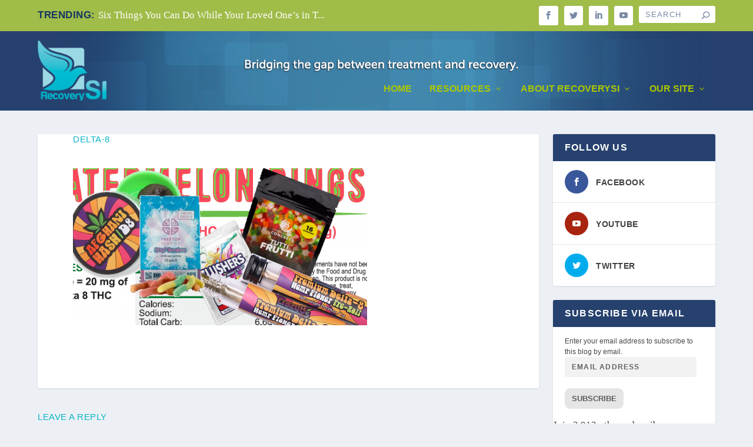

--- FILE ---
content_type: text/html; charset=UTF-8
request_url: https://treatmentandrecoverysystems.com/revisiting-d8/delta-8/
body_size: 52689
content:
<!DOCTYPE html>
<!--[if IE 6]>
<html id="ie6" dir="ltr" lang="en-US" prefix="og: https://ogp.me/ns#">
<![endif]-->
<!--[if IE 7]>
<html id="ie7" dir="ltr" lang="en-US" prefix="og: https://ogp.me/ns#">
<![endif]-->
<!--[if IE 8]>
<html id="ie8" dir="ltr" lang="en-US" prefix="og: https://ogp.me/ns#">
<![endif]-->
<!--[if !(IE 6) | !(IE 7) | !(IE 8)  ]><!-->
<html dir="ltr" lang="en-US" prefix="og: https://ogp.me/ns#">
<!--<![endif]-->
<head>
	<meta charset="UTF-8" />
			
	<meta http-equiv="X-UA-Compatible" content="IE=edge">
	<link rel="pingback" href="https://treatmentandrecoverysystems.com/xmlrpc.php" />

		<!--[if lt IE 9]>
	<script src="https://treatmentandrecoverysystems.com/wp-content/themes/Extra/scripts/ext/html5.js" type="text/javascript"></script>
	<![endif]-->

	<script type="text/javascript">
		document.documentElement.className = 'js';
	</script>

	<title>delta-8 | Recovery SI</title>
<link rel="preconnect" href="https://fonts.gstatic.com" crossorigin />
		<!-- All in One SEO 4.9.3 - aioseo.com -->
	<meta name="robots" content="max-image-preview:large" />
	<meta name="author" content="Cecile"/>
	<link rel="canonical" href="https://treatmentandrecoverysystems.com/revisiting-d8/delta-8/" />
	<meta name="generator" content="All in One SEO (AIOSEO) 4.9.3" />
		<meta property="og:locale" content="en_US" />
		<meta property="og:site_name" content="Recovery SI | Bridging the Gap Between Treatment and Recovery" />
		<meta property="og:type" content="article" />
		<meta property="og:title" content="delta-8 | Recovery SI" />
		<meta property="og:url" content="https://treatmentandrecoverysystems.com/revisiting-d8/delta-8/" />
		<meta property="article:published_time" content="2021-06-21T04:37:39+00:00" />
		<meta property="article:modified_time" content="2023-11-30T17:52:41+00:00" />
		<meta name="twitter:card" content="summary_large_image" />
		<meta name="twitter:title" content="delta-8 | Recovery SI" />
		<script type="application/ld+json" class="aioseo-schema">
			{"@context":"https:\/\/schema.org","@graph":[{"@type":"BreadcrumbList","@id":"https:\/\/treatmentandrecoverysystems.com\/revisiting-d8\/delta-8\/#breadcrumblist","itemListElement":[{"@type":"ListItem","@id":"https:\/\/treatmentandrecoverysystems.com#listItem","position":1,"name":"Home","item":"https:\/\/treatmentandrecoverysystems.com","nextItem":{"@type":"ListItem","@id":"https:\/\/treatmentandrecoverysystems.com\/revisiting-d8\/delta-8\/#listItem","name":"delta-8"}},{"@type":"ListItem","@id":"https:\/\/treatmentandrecoverysystems.com\/revisiting-d8\/delta-8\/#listItem","position":2,"name":"delta-8","previousItem":{"@type":"ListItem","@id":"https:\/\/treatmentandrecoverysystems.com#listItem","name":"Home"}}]},{"@type":"ItemPage","@id":"https:\/\/treatmentandrecoverysystems.com\/revisiting-d8\/delta-8\/#itempage","url":"https:\/\/treatmentandrecoverysystems.com\/revisiting-d8\/delta-8\/","name":"delta-8 | Recovery SI","inLanguage":"en-US","isPartOf":{"@id":"https:\/\/treatmentandrecoverysystems.com\/#website"},"breadcrumb":{"@id":"https:\/\/treatmentandrecoverysystems.com\/revisiting-d8\/delta-8\/#breadcrumblist"},"author":{"@id":"https:\/\/treatmentandrecoverysystems.com\/author\/clabore\/#author"},"creator":{"@id":"https:\/\/treatmentandrecoverysystems.com\/author\/clabore\/#author"},"datePublished":"2021-06-20T22:37:39-06:00","dateModified":"2023-11-30T10:52:41-07:00"},{"@type":"Organization","@id":"https:\/\/treatmentandrecoverysystems.com\/#organization","name":"Recovery SI","description":"Bridging the Gap Between Treatment and Recovery","url":"https:\/\/treatmentandrecoverysystems.com\/"},{"@type":"Person","@id":"https:\/\/treatmentandrecoverysystems.com\/author\/clabore\/#author","url":"https:\/\/treatmentandrecoverysystems.com\/author\/clabore\/","name":"Cecile","image":{"@type":"ImageObject","@id":"https:\/\/treatmentandrecoverysystems.com\/revisiting-d8\/delta-8\/#authorImage","url":"https:\/\/secure.gravatar.com\/avatar\/27c9d131baa7951d8dfdf5becf8850cc691697ea1850063b56e4ec615bdbb58a?s=96&d=mm&r=g","width":96,"height":96,"caption":"Cecile"}},{"@type":"WebSite","@id":"https:\/\/treatmentandrecoverysystems.com\/#website","url":"https:\/\/treatmentandrecoverysystems.com\/","name":"Recovery SI","description":"Bridging the Gap Between Treatment and Recovery","inLanguage":"en-US","publisher":{"@id":"https:\/\/treatmentandrecoverysystems.com\/#organization"}}]}
		</script>
		<!-- All in One SEO -->

<script type="text/javascript">
			let jqueryParams=[],jQuery=function(r){return jqueryParams=[...jqueryParams,r],jQuery},$=function(r){return jqueryParams=[...jqueryParams,r],$};window.jQuery=jQuery,window.$=jQuery;let customHeadScripts=!1;jQuery.fn=jQuery.prototype={},$.fn=jQuery.prototype={},jQuery.noConflict=function(r){if(window.jQuery)return jQuery=window.jQuery,$=window.jQuery,customHeadScripts=!0,jQuery.noConflict},jQuery.ready=function(r){jqueryParams=[...jqueryParams,r]},$.ready=function(r){jqueryParams=[...jqueryParams,r]},jQuery.load=function(r){jqueryParams=[...jqueryParams,r]},$.load=function(r){jqueryParams=[...jqueryParams,r]},jQuery.fn.ready=function(r){jqueryParams=[...jqueryParams,r]},$.fn.ready=function(r){jqueryParams=[...jqueryParams,r]};</script><link rel='dns-prefetch' href='//stats.wp.com' />
<link rel='dns-prefetch' href='//widgets.wp.com' />
<link rel="alternate" type="application/rss+xml" title="Recovery SI &raquo; Feed" href="https://treatmentandrecoverysystems.com/feed/" />
<link rel="alternate" type="application/rss+xml" title="Recovery SI &raquo; Comments Feed" href="https://treatmentandrecoverysystems.com/comments/feed/" />
<link rel="alternate" type="application/rss+xml" title="Recovery SI &raquo; delta-8 Comments Feed" href="https://treatmentandrecoverysystems.com/revisiting-d8/delta-8/feed/" />
<link rel="alternate" title="oEmbed (JSON)" type="application/json+oembed" href="https://treatmentandrecoverysystems.com/wp-json/oembed/1.0/embed?url=https%3A%2F%2Ftreatmentandrecoverysystems.com%2Frevisiting-d8%2Fdelta-8%2F" />
<link rel="alternate" title="oEmbed (XML)" type="text/xml+oembed" href="https://treatmentandrecoverysystems.com/wp-json/oembed/1.0/embed?url=https%3A%2F%2Ftreatmentandrecoverysystems.com%2Frevisiting-d8%2Fdelta-8%2F&#038;format=xml" />
<meta content="Treatment Recovery 2020 v.1.0" name="generator"/><style id='wp-block-library-inline-css' type='text/css'>
:root{--wp-block-synced-color:#7a00df;--wp-block-synced-color--rgb:122,0,223;--wp-bound-block-color:var(--wp-block-synced-color);--wp-editor-canvas-background:#ddd;--wp-admin-theme-color:#007cba;--wp-admin-theme-color--rgb:0,124,186;--wp-admin-theme-color-darker-10:#006ba1;--wp-admin-theme-color-darker-10--rgb:0,107,160.5;--wp-admin-theme-color-darker-20:#005a87;--wp-admin-theme-color-darker-20--rgb:0,90,135;--wp-admin-border-width-focus:2px}@media (min-resolution:192dpi){:root{--wp-admin-border-width-focus:1.5px}}.wp-element-button{cursor:pointer}:root .has-very-light-gray-background-color{background-color:#eee}:root .has-very-dark-gray-background-color{background-color:#313131}:root .has-very-light-gray-color{color:#eee}:root .has-very-dark-gray-color{color:#313131}:root .has-vivid-green-cyan-to-vivid-cyan-blue-gradient-background{background:linear-gradient(135deg,#00d084,#0693e3)}:root .has-purple-crush-gradient-background{background:linear-gradient(135deg,#34e2e4,#4721fb 50%,#ab1dfe)}:root .has-hazy-dawn-gradient-background{background:linear-gradient(135deg,#faaca8,#dad0ec)}:root .has-subdued-olive-gradient-background{background:linear-gradient(135deg,#fafae1,#67a671)}:root .has-atomic-cream-gradient-background{background:linear-gradient(135deg,#fdd79a,#004a59)}:root .has-nightshade-gradient-background{background:linear-gradient(135deg,#330968,#31cdcf)}:root .has-midnight-gradient-background{background:linear-gradient(135deg,#020381,#2874fc)}:root{--wp--preset--font-size--normal:16px;--wp--preset--font-size--huge:42px}.has-regular-font-size{font-size:1em}.has-larger-font-size{font-size:2.625em}.has-normal-font-size{font-size:var(--wp--preset--font-size--normal)}.has-huge-font-size{font-size:var(--wp--preset--font-size--huge)}.has-text-align-center{text-align:center}.has-text-align-left{text-align:left}.has-text-align-right{text-align:right}.has-fit-text{white-space:nowrap!important}#end-resizable-editor-section{display:none}.aligncenter{clear:both}.items-justified-left{justify-content:flex-start}.items-justified-center{justify-content:center}.items-justified-right{justify-content:flex-end}.items-justified-space-between{justify-content:space-between}.screen-reader-text{border:0;clip-path:inset(50%);height:1px;margin:-1px;overflow:hidden;padding:0;position:absolute;width:1px;word-wrap:normal!important}.screen-reader-text:focus{background-color:#ddd;clip-path:none;color:#444;display:block;font-size:1em;height:auto;left:5px;line-height:normal;padding:15px 23px 14px;text-decoration:none;top:5px;width:auto;z-index:100000}html :where(.has-border-color){border-style:solid}html :where([style*=border-top-color]){border-top-style:solid}html :where([style*=border-right-color]){border-right-style:solid}html :where([style*=border-bottom-color]){border-bottom-style:solid}html :where([style*=border-left-color]){border-left-style:solid}html :where([style*=border-width]){border-style:solid}html :where([style*=border-top-width]){border-top-style:solid}html :where([style*=border-right-width]){border-right-style:solid}html :where([style*=border-bottom-width]){border-bottom-style:solid}html :where([style*=border-left-width]){border-left-style:solid}html :where(img[class*=wp-image-]){height:auto;max-width:100%}:where(figure){margin:0 0 1em}html :where(.is-position-sticky){--wp-admin--admin-bar--position-offset:var(--wp-admin--admin-bar--height,0px)}@media screen and (max-width:600px){html :where(.is-position-sticky){--wp-admin--admin-bar--position-offset:0px}}

/*# sourceURL=wp-block-library-inline-css */
</style><style id='global-styles-inline-css' type='text/css'>
:root{--wp--preset--aspect-ratio--square: 1;--wp--preset--aspect-ratio--4-3: 4/3;--wp--preset--aspect-ratio--3-4: 3/4;--wp--preset--aspect-ratio--3-2: 3/2;--wp--preset--aspect-ratio--2-3: 2/3;--wp--preset--aspect-ratio--16-9: 16/9;--wp--preset--aspect-ratio--9-16: 9/16;--wp--preset--color--black: #000000;--wp--preset--color--cyan-bluish-gray: #abb8c3;--wp--preset--color--white: #ffffff;--wp--preset--color--pale-pink: #f78da7;--wp--preset--color--vivid-red: #cf2e2e;--wp--preset--color--luminous-vivid-orange: #ff6900;--wp--preset--color--luminous-vivid-amber: #fcb900;--wp--preset--color--light-green-cyan: #7bdcb5;--wp--preset--color--vivid-green-cyan: #00d084;--wp--preset--color--pale-cyan-blue: #8ed1fc;--wp--preset--color--vivid-cyan-blue: #0693e3;--wp--preset--color--vivid-purple: #9b51e0;--wp--preset--gradient--vivid-cyan-blue-to-vivid-purple: linear-gradient(135deg,rgb(6,147,227) 0%,rgb(155,81,224) 100%);--wp--preset--gradient--light-green-cyan-to-vivid-green-cyan: linear-gradient(135deg,rgb(122,220,180) 0%,rgb(0,208,130) 100%);--wp--preset--gradient--luminous-vivid-amber-to-luminous-vivid-orange: linear-gradient(135deg,rgb(252,185,0) 0%,rgb(255,105,0) 100%);--wp--preset--gradient--luminous-vivid-orange-to-vivid-red: linear-gradient(135deg,rgb(255,105,0) 0%,rgb(207,46,46) 100%);--wp--preset--gradient--very-light-gray-to-cyan-bluish-gray: linear-gradient(135deg,rgb(238,238,238) 0%,rgb(169,184,195) 100%);--wp--preset--gradient--cool-to-warm-spectrum: linear-gradient(135deg,rgb(74,234,220) 0%,rgb(151,120,209) 20%,rgb(207,42,186) 40%,rgb(238,44,130) 60%,rgb(251,105,98) 80%,rgb(254,248,76) 100%);--wp--preset--gradient--blush-light-purple: linear-gradient(135deg,rgb(255,206,236) 0%,rgb(152,150,240) 100%);--wp--preset--gradient--blush-bordeaux: linear-gradient(135deg,rgb(254,205,165) 0%,rgb(254,45,45) 50%,rgb(107,0,62) 100%);--wp--preset--gradient--luminous-dusk: linear-gradient(135deg,rgb(255,203,112) 0%,rgb(199,81,192) 50%,rgb(65,88,208) 100%);--wp--preset--gradient--pale-ocean: linear-gradient(135deg,rgb(255,245,203) 0%,rgb(182,227,212) 50%,rgb(51,167,181) 100%);--wp--preset--gradient--electric-grass: linear-gradient(135deg,rgb(202,248,128) 0%,rgb(113,206,126) 100%);--wp--preset--gradient--midnight: linear-gradient(135deg,rgb(2,3,129) 0%,rgb(40,116,252) 100%);--wp--preset--font-size--small: 13px;--wp--preset--font-size--medium: 20px;--wp--preset--font-size--large: 36px;--wp--preset--font-size--x-large: 42px;--wp--preset--spacing--20: 0.44rem;--wp--preset--spacing--30: 0.67rem;--wp--preset--spacing--40: 1rem;--wp--preset--spacing--50: 1.5rem;--wp--preset--spacing--60: 2.25rem;--wp--preset--spacing--70: 3.38rem;--wp--preset--spacing--80: 5.06rem;--wp--preset--shadow--natural: 6px 6px 9px rgba(0, 0, 0, 0.2);--wp--preset--shadow--deep: 12px 12px 50px rgba(0, 0, 0, 0.4);--wp--preset--shadow--sharp: 6px 6px 0px rgba(0, 0, 0, 0.2);--wp--preset--shadow--outlined: 6px 6px 0px -3px rgb(255, 255, 255), 6px 6px rgb(0, 0, 0);--wp--preset--shadow--crisp: 6px 6px 0px rgb(0, 0, 0);}:root { --wp--style--global--content-size: 856px;--wp--style--global--wide-size: 1280px; }:where(body) { margin: 0; }.wp-site-blocks > .alignleft { float: left; margin-right: 2em; }.wp-site-blocks > .alignright { float: right; margin-left: 2em; }.wp-site-blocks > .aligncenter { justify-content: center; margin-left: auto; margin-right: auto; }:where(.is-layout-flex){gap: 0.5em;}:where(.is-layout-grid){gap: 0.5em;}.is-layout-flow > .alignleft{float: left;margin-inline-start: 0;margin-inline-end: 2em;}.is-layout-flow > .alignright{float: right;margin-inline-start: 2em;margin-inline-end: 0;}.is-layout-flow > .aligncenter{margin-left: auto !important;margin-right: auto !important;}.is-layout-constrained > .alignleft{float: left;margin-inline-start: 0;margin-inline-end: 2em;}.is-layout-constrained > .alignright{float: right;margin-inline-start: 2em;margin-inline-end: 0;}.is-layout-constrained > .aligncenter{margin-left: auto !important;margin-right: auto !important;}.is-layout-constrained > :where(:not(.alignleft):not(.alignright):not(.alignfull)){max-width: var(--wp--style--global--content-size);margin-left: auto !important;margin-right: auto !important;}.is-layout-constrained > .alignwide{max-width: var(--wp--style--global--wide-size);}body .is-layout-flex{display: flex;}.is-layout-flex{flex-wrap: wrap;align-items: center;}.is-layout-flex > :is(*, div){margin: 0;}body .is-layout-grid{display: grid;}.is-layout-grid > :is(*, div){margin: 0;}body{padding-top: 0px;padding-right: 0px;padding-bottom: 0px;padding-left: 0px;}:root :where(.wp-element-button, .wp-block-button__link){background-color: #32373c;border-width: 0;color: #fff;font-family: inherit;font-size: inherit;font-style: inherit;font-weight: inherit;letter-spacing: inherit;line-height: inherit;padding-top: calc(0.667em + 2px);padding-right: calc(1.333em + 2px);padding-bottom: calc(0.667em + 2px);padding-left: calc(1.333em + 2px);text-decoration: none;text-transform: inherit;}.has-black-color{color: var(--wp--preset--color--black) !important;}.has-cyan-bluish-gray-color{color: var(--wp--preset--color--cyan-bluish-gray) !important;}.has-white-color{color: var(--wp--preset--color--white) !important;}.has-pale-pink-color{color: var(--wp--preset--color--pale-pink) !important;}.has-vivid-red-color{color: var(--wp--preset--color--vivid-red) !important;}.has-luminous-vivid-orange-color{color: var(--wp--preset--color--luminous-vivid-orange) !important;}.has-luminous-vivid-amber-color{color: var(--wp--preset--color--luminous-vivid-amber) !important;}.has-light-green-cyan-color{color: var(--wp--preset--color--light-green-cyan) !important;}.has-vivid-green-cyan-color{color: var(--wp--preset--color--vivid-green-cyan) !important;}.has-pale-cyan-blue-color{color: var(--wp--preset--color--pale-cyan-blue) !important;}.has-vivid-cyan-blue-color{color: var(--wp--preset--color--vivid-cyan-blue) !important;}.has-vivid-purple-color{color: var(--wp--preset--color--vivid-purple) !important;}.has-black-background-color{background-color: var(--wp--preset--color--black) !important;}.has-cyan-bluish-gray-background-color{background-color: var(--wp--preset--color--cyan-bluish-gray) !important;}.has-white-background-color{background-color: var(--wp--preset--color--white) !important;}.has-pale-pink-background-color{background-color: var(--wp--preset--color--pale-pink) !important;}.has-vivid-red-background-color{background-color: var(--wp--preset--color--vivid-red) !important;}.has-luminous-vivid-orange-background-color{background-color: var(--wp--preset--color--luminous-vivid-orange) !important;}.has-luminous-vivid-amber-background-color{background-color: var(--wp--preset--color--luminous-vivid-amber) !important;}.has-light-green-cyan-background-color{background-color: var(--wp--preset--color--light-green-cyan) !important;}.has-vivid-green-cyan-background-color{background-color: var(--wp--preset--color--vivid-green-cyan) !important;}.has-pale-cyan-blue-background-color{background-color: var(--wp--preset--color--pale-cyan-blue) !important;}.has-vivid-cyan-blue-background-color{background-color: var(--wp--preset--color--vivid-cyan-blue) !important;}.has-vivid-purple-background-color{background-color: var(--wp--preset--color--vivid-purple) !important;}.has-black-border-color{border-color: var(--wp--preset--color--black) !important;}.has-cyan-bluish-gray-border-color{border-color: var(--wp--preset--color--cyan-bluish-gray) !important;}.has-white-border-color{border-color: var(--wp--preset--color--white) !important;}.has-pale-pink-border-color{border-color: var(--wp--preset--color--pale-pink) !important;}.has-vivid-red-border-color{border-color: var(--wp--preset--color--vivid-red) !important;}.has-luminous-vivid-orange-border-color{border-color: var(--wp--preset--color--luminous-vivid-orange) !important;}.has-luminous-vivid-amber-border-color{border-color: var(--wp--preset--color--luminous-vivid-amber) !important;}.has-light-green-cyan-border-color{border-color: var(--wp--preset--color--light-green-cyan) !important;}.has-vivid-green-cyan-border-color{border-color: var(--wp--preset--color--vivid-green-cyan) !important;}.has-pale-cyan-blue-border-color{border-color: var(--wp--preset--color--pale-cyan-blue) !important;}.has-vivid-cyan-blue-border-color{border-color: var(--wp--preset--color--vivid-cyan-blue) !important;}.has-vivid-purple-border-color{border-color: var(--wp--preset--color--vivid-purple) !important;}.has-vivid-cyan-blue-to-vivid-purple-gradient-background{background: var(--wp--preset--gradient--vivid-cyan-blue-to-vivid-purple) !important;}.has-light-green-cyan-to-vivid-green-cyan-gradient-background{background: var(--wp--preset--gradient--light-green-cyan-to-vivid-green-cyan) !important;}.has-luminous-vivid-amber-to-luminous-vivid-orange-gradient-background{background: var(--wp--preset--gradient--luminous-vivid-amber-to-luminous-vivid-orange) !important;}.has-luminous-vivid-orange-to-vivid-red-gradient-background{background: var(--wp--preset--gradient--luminous-vivid-orange-to-vivid-red) !important;}.has-very-light-gray-to-cyan-bluish-gray-gradient-background{background: var(--wp--preset--gradient--very-light-gray-to-cyan-bluish-gray) !important;}.has-cool-to-warm-spectrum-gradient-background{background: var(--wp--preset--gradient--cool-to-warm-spectrum) !important;}.has-blush-light-purple-gradient-background{background: var(--wp--preset--gradient--blush-light-purple) !important;}.has-blush-bordeaux-gradient-background{background: var(--wp--preset--gradient--blush-bordeaux) !important;}.has-luminous-dusk-gradient-background{background: var(--wp--preset--gradient--luminous-dusk) !important;}.has-pale-ocean-gradient-background{background: var(--wp--preset--gradient--pale-ocean) !important;}.has-electric-grass-gradient-background{background: var(--wp--preset--gradient--electric-grass) !important;}.has-midnight-gradient-background{background: var(--wp--preset--gradient--midnight) !important;}.has-small-font-size{font-size: var(--wp--preset--font-size--small) !important;}.has-medium-font-size{font-size: var(--wp--preset--font-size--medium) !important;}.has-large-font-size{font-size: var(--wp--preset--font-size--large) !important;}.has-x-large-font-size{font-size: var(--wp--preset--font-size--x-large) !important;}
/*# sourceURL=global-styles-inline-css */
</style>

<link rel='stylesheet' id='categories-images-styles-css' href='https://treatmentandrecoverysystems.com/wp-content/plugins/categories-images/assets/css/zci-styles.css?ver=3.3.1' type='text/css' media='all' />
<link rel='stylesheet' id='extra-style-parent-css' href='https://treatmentandrecoverysystems.com/wp-content/themes/Extra/style.min.css?ver=4.27.5' type='text/css' media='all' />
<link rel='stylesheet' id='extra-dynamic-css' href='https://treatmentandrecoverysystems.com/wp-content/et-cache/49117/et-extra-dynamic-49117.css?ver=1766306124' type='text/css' media='all' />
<link rel='stylesheet' id='jetpack-subscriptions-css' href='https://treatmentandrecoverysystems.com/wp-content/plugins/jetpack/_inc/build/subscriptions/subscriptions.min.css?ver=15.4' type='text/css' media='all' />
<link rel='stylesheet' id='extra-style-css' href='https://treatmentandrecoverysystems.com/wp-content/themes/treatment/style.css?ver=4.27.5' type='text/css' media='all' />
<link rel="https://api.w.org/" href="https://treatmentandrecoverysystems.com/wp-json/" /><link rel="alternate" title="JSON" type="application/json" href="https://treatmentandrecoverysystems.com/wp-json/wp/v2/media/49117" /><link rel="EditURI" type="application/rsd+xml" title="RSD" href="https://treatmentandrecoverysystems.com/xmlrpc.php?rsd" />
<meta name="generator" content="WordPress 6.9" />
<link rel='shortlink' href='https://wp.me/abpdx5-cMd' />
		<script type="text/javascript">
			var _statcounter = _statcounter || [];
			_statcounter.push({"tags": {"author": "clabore"}});
		</script>
			<style>img#wpstats{display:none}</style>
		<meta name="viewport" content="width=device-width, initial-scale=1.0, maximum-scale=1.0, user-scalable=1" /><script>var year = new Date(); year = year.getFullYear();
jQuery(function($){
	$('#footer-info').html('&copy; ' + year + ' Recovery Systems Institute LLC / info@recoverysi.com / (505) 695-1210');
});
</script><link rel="icon" href="https://treatmentandrecoverysystems.com/wp-content/uploads/2019/09/cropped-cropped-rsi_logo_rgbYT_pic1-1-150x150.jpg" sizes="32x32" />
<link rel="icon" href="https://treatmentandrecoverysystems.com/wp-content/uploads/2019/09/cropped-cropped-rsi_logo_rgbYT_pic1-1-300x300.jpg" sizes="192x192" />
<link rel="apple-touch-icon" href="https://treatmentandrecoverysystems.com/wp-content/uploads/2019/09/cropped-cropped-rsi_logo_rgbYT_pic1-1-300x300.jpg" />
<meta name="msapplication-TileImage" content="https://treatmentandrecoverysystems.com/wp-content/uploads/2019/09/cropped-cropped-rsi_logo_rgbYT_pic1-1-300x300.jpg" />
<link rel="stylesheet" id="et-extra-customizer-global-cached-inline-styles" href="https://treatmentandrecoverysystems.com/wp-content/et-cache/global/et-extra-customizer-global.min.css?ver=1766274196" /><style id="et-critical-inline-css"></style>
</head>
<body class="attachment wp-singular attachment-template-default single single-attachment postid-49117 attachmentid-49117 attachment-png wp-theme-Extra wp-child-theme-treatment et_extra et_non_fixed_nav et_pb_gutters3 et_primary_nav_dropdown_animation_fadeInTop et_secondary_nav_dropdown_animation_Default with_sidebar with_sidebar_right et_includes_sidebar et-db">
	<div id="page-container" class="page-container">
				<!-- Header -->
		<header class="header left-right">
						<!-- #top-header -->
			<div id="top-header" style="">
				<div class="container">

					<!-- Secondary Nav -->
											<div id="et-secondary-nav" class="et-trending">
						
							<!-- ET Trending -->
							<div id="et-trending">

								<!-- ET Trending Button -->
								<a id="et-trending-button" href="#" title="">
									<span></span>
									<span></span>
									<span></span>
								</a>

								<!-- ET Trending Label -->
								<h4 id="et-trending-label">
									TRENDING:								</h4>

								<!-- ET Trending Post Loop -->
								<div id='et-trending-container'>
																											<div id="et-trending-post-12735" class="et-trending-post et-trending-latest">
											<a href="https://treatmentandrecoverysystems.com/six-things-you-can-do-while-your-loved-ones-in-treatment/">Six Things You Can Do While Your Loved One&#8217;s in T...</a>
										</div>
																			<div id="et-trending-post-14056" class="et-trending-post">
											<a href="https://treatmentandrecoverysystems.com/easier-softer-way/">Easier, Softer Way</a>
										</div>
																			<div id="et-trending-post-12785" class="et-trending-post">
											<a href="https://treatmentandrecoverysystems.com/opioid-maintenance-life-sentence/">Opioid Maintenance: Life Sentence?</a>
										</div>
																									</div>
							</div>
							
												</div>
					
					<!-- #et-info -->
					<div id="et-info">

						
						<!-- .et-extra-social-icons -->
						<ul class="et-extra-social-icons" style="">
																																														<li class="et-extra-social-icon facebook">
									<a href="https://www.facebook.com/RecoverySI/" class="et-extra-icon et-extra-icon-background-hover et-extra-icon-facebook"></a>
								</li>
																																															<li class="et-extra-social-icon twitter">
									<a href="https://twitter.com/RecoveryInst" class="et-extra-icon et-extra-icon-background-hover et-extra-icon-twitter"></a>
								</li>
																																																																																																																																																																																																																																																																																																							<li class="et-extra-social-icon linkedin">
									<a href="http://linkedin.com/company/recovery-systems-institute" class="et-extra-icon et-extra-icon-background-hover et-extra-icon-linkedin"></a>
								</li>
																																																																																																																																																																											<li class="et-extra-social-icon youtube">
									<a href="https://www.youtube.com/user/RecoverySI" class="et-extra-icon et-extra-icon-background-hover et-extra-icon-youtube"></a>
								</li>
																																																																																																																																																																																</ul>
						
						<!-- .et-top-search -->
												<div class="et-top-search" style="">
							<form role="search" class="et-search-form" method="get" action="https://treatmentandrecoverysystems.com/">
			<input type="search" class="et-search-field" placeholder="Search" value="" name="s" title="Search for:" />
			<button class="et-search-submit"></button>
		</form>						</div>
						
						<!-- cart -->
											</div>
				</div><!-- /.container -->
			</div><!-- /#top-header -->

			
			<!-- Main Header -->
			<div id="main-header-wrapper">
				<div id="main-header" data-fixed-height="80">
					<div class="container">
					<!-- ET Ad -->
						
						
						<!-- Logo -->
						<a class="logo" href="https://treatmentandrecoverysystems.com/" data-fixed-height="51">
							<img src="http://treatmentandrecoverysystems.com/wp-content/uploads/2019/09/rsi-logo1-150x1301.png" width="150" height="130" alt="Recovery SI" id="logo" />
						</a>

						
						<!-- ET Navigation -->
						<div id="et-navigation">
							<ul id="et-menu" class="nav"><li id="menu-item-47593" class="menu-item menu-item-type-custom menu-item-object-custom menu-item-47593"><a href="/">Home</a></li>
<li id="menu-item-47481" class="menu-item menu-item-type-taxonomy menu-item-object-category menu-item-has-children mega-menu menu-item-has-children mega-menu-cols menu-item-47481"><a href="https://treatmentandrecoverysystems.com/category/resources/">Resources</a>
<ul class="sub-menu">
	<li id="menu-item-47485" class="menu-item menu-item-type-taxonomy menu-item-object-category menu-item-has-children menu-item-47485"><a href="https://treatmentandrecoverysystems.com/category/resources-for/">Resources For</a>
	<ul class="sub-menu">
		<li id="menu-item-15" class="menu-item menu-item-type-taxonomy menu-item-object-category menu-item-15"><a href="https://treatmentandrecoverysystems.com/category/resources-for/addiction-clinicians/">Addiction Clinicians</a></li>
		<li id="menu-item-16" class="menu-item menu-item-type-taxonomy menu-item-object-category menu-item-16"><a href="https://treatmentandrecoverysystems.com/category/resources-for/families/">Families</a></li>
		<li id="menu-item-17" class="menu-item menu-item-type-taxonomy menu-item-object-category menu-item-17"><a href="https://treatmentandrecoverysystems.com/category/resources-for/people-in-recovery/">People in Recovery</a></li>
		<li id="menu-item-18" class="menu-item menu-item-type-taxonomy menu-item-object-category menu-item-18"><a href="https://treatmentandrecoverysystems.com/category/resources-for/programs/">Programs</a></li>
	</ul>
</li>
	<li id="menu-item-47484" class="menu-item menu-item-type-taxonomy menu-item-object-category menu-item-has-children menu-item-47484"><a href="https://treatmentandrecoverysystems.com/category/about/">Resources About</a>
	<ul class="sub-menu">
		<li id="menu-item-10891" class="menu-item menu-item-type-taxonomy menu-item-object-category menu-item-10891"><a href="https://treatmentandrecoverysystems.com/category/about/addiction/">Addiction</a></li>
		<li id="menu-item-10892" class="menu-item menu-item-type-taxonomy menu-item-object-category menu-item-10892"><a href="https://treatmentandrecoverysystems.com/category/about/addictive-substances/">Addictive Substances</a></li>
		<li id="menu-item-10893" class="menu-item menu-item-type-taxonomy menu-item-object-category menu-item-10893"><a href="https://treatmentandrecoverysystems.com/category/about/prevention/">Prevention</a></li>
		<li id="menu-item-10894" class="menu-item menu-item-type-taxonomy menu-item-object-category menu-item-10894"><a href="https://treatmentandrecoverysystems.com/category/about/recovery/">Recovery</a></li>
		<li id="menu-item-10895" class="menu-item menu-item-type-taxonomy menu-item-object-category menu-item-10895"><a href="https://treatmentandrecoverysystems.com/category/about/treatment/">Treatment</a></li>
	</ul>
</li>
	<li id="menu-item-47483" class="menu-item menu-item-type-taxonomy menu-item-object-category menu-item-has-children menu-item-47483"><a href="https://treatmentandrecoverysystems.com/category/resources/thinking-about-addiction/">Thinking About Addiction</a>
	<ul class="sub-menu">
		<li id="menu-item-10" class="menu-item menu-item-type-taxonomy menu-item-object-category menu-item-10"><a href="https://treatmentandrecoverysystems.com/category/resources/thinking-about-addiction/in-the-news/">In the News</a></li>
		<li id="menu-item-11" class="menu-item menu-item-type-taxonomy menu-item-object-category menu-item-11"><a href="https://treatmentandrecoverysystems.com/category/resources/thinking-about-addiction/public-health/">Public Health</a></li>
		<li id="menu-item-12" class="menu-item menu-item-type-taxonomy menu-item-object-category menu-item-12"><a href="https://treatmentandrecoverysystems.com/category/resources/thinking-about-addiction/public-policy/">Public Policy</a></li>
	</ul>
</li>
	<li id="menu-item-47482" class="menu-item menu-item-type-taxonomy menu-item-object-category menu-item-has-children menu-item-47482"><a href="https://treatmentandrecoverysystems.com/category/resources/library/">Library</a>
	<ul class="sub-menu">
		<li id="menu-item-10887" class="menu-item menu-item-type-taxonomy menu-item-object-category menu-item-10887"><a href="https://treatmentandrecoverysystems.com/category/resources/library/bookshelf/">Bookshelf</a></li>
		<li id="menu-item-10888" class="menu-item menu-item-type-taxonomy menu-item-object-category menu-item-10888"><a href="https://treatmentandrecoverysystems.com/category/resources/library/pdf-articles/">PDF Articles</a></li>
		<li id="menu-item-10889" class="menu-item menu-item-type-taxonomy menu-item-object-category menu-item-10889"><a href="https://treatmentandrecoverysystems.com/category/resources/library/videos/">Videos</a></li>
	</ul>
</li>
</ul>
</li>
<li id="menu-item-45305" class="menu-item menu-item-type-post_type menu-item-object-page menu-item-has-children menu-item-45305"><a href="https://treatmentandrecoverysystems.com/about-us/">About RecoverySI</a>
<ul class="sub-menu">
	<li id="menu-item-45308" class="menu-item menu-item-type-post_type menu-item-object-page menu-item-45308"><a href="https://treatmentandrecoverysystems.com/about-us/recoverysi-services/">RecoverySI Services</a></li>
	<li id="menu-item-45307" class="menu-item menu-item-type-post_type menu-item-object-page menu-item-45307"><a href="https://treatmentandrecoverysystems.com/about-us/recoverysi-principal/">RecoverySI Principal</a></li>
	<li id="menu-item-45306" class="menu-item menu-item-type-post_type menu-item-object-page menu-item-45306"><a href="https://treatmentandrecoverysystems.com/about-us/contact-recoverysi/">Contact RecoverySI</a></li>
</ul>
</li>
<li id="menu-item-45309" class="menu-item menu-item-type-post_type menu-item-object-page menu-item-has-children menu-item-45309"><a href="https://treatmentandrecoverysystems.com/our-site/">Our Site</a>
<ul class="sub-menu">
	<li id="menu-item-45310" class="menu-item menu-item-type-post_type menu-item-object-page menu-item-privacy-policy menu-item-45310"><a rel="privacy-policy" href="https://treatmentandrecoverysystems.com/our-site/code-of-ethics-and-website-privacy/">Code of Ethics and Website Privacy</a></li>
	<li id="menu-item-45313" class="menu-item menu-item-type-post_type menu-item-object-page menu-item-45313"><a href="https://treatmentandrecoverysystems.com/our-site/site-engagement-policy/">Site Engagement Policy</a></li>
	<li id="menu-item-45312" class="menu-item menu-item-type-post_type menu-item-object-page menu-item-45312"><a href="https://treatmentandrecoverysystems.com/our-site/contributing-to-our-website/">Contributing Content to Our Website</a></li>
	<li id="menu-item-45314" class="menu-item menu-item-type-post_type menu-item-object-page menu-item-45314"><a href="https://treatmentandrecoverysystems.com/our-site/contributing-to-our-website/content-guidelines/">Content Guidelines</a></li>
</ul>
</li>
</ul>							<div id="et-mobile-navigation">
			<span class="show-menu">
				<div class="show-menu-button">
					<span></span>
					<span></span>
					<span></span>
				</div>
				<p>Select Page</p>
			</span>
			<nav>
			</nav>
		</div> <!-- /#et-mobile-navigation -->						</div><!-- /#et-navigation -->
					</div><!-- /.container -->
				</div><!-- /#main-header -->
			</div><!-- /#main-header-wrapper -->

		</header>

				<div id="main-content">
		<div class="container">
		<div id="content-area" class="with_sidebar with_sidebar_right clearfix">
			<div class="et_pb_extra_column_main">
								<article id="post-49117" class="module single-post-module post-49117 attachment type-attachment status-inherit hentry">
					<div class="post-wrap">
						<h1 class="entry-title">delta-8</h1>
						<div class="post-content entry-content">
							<p class="attachment"><a href='https://treatmentandrecoverysystems.com/wp-content/uploads/2021/06/delta-8.png'><img fetchpriority="high" decoding="async" width="500" height="267" src="https://treatmentandrecoverysystems.com/wp-content/uploads/2021/06/delta-8-500x267.png" class="attachment-medium size-medium" alt="array of brightly wrapped snack products promising D-8 on the labels" srcset="https://treatmentandrecoverysystems.com/wp-content/uploads/2021/06/delta-8-500x267.png 500w, https://treatmentandrecoverysystems.com/wp-content/uploads/2021/06/delta-8.png 750w" sizes="(max-width: 500px) 100vw, 500px" /></a></p>
													</div>
					</div><!-- /.post-wrap -->
				</article>
				
				<!-- You can start editing here. -->

<section id="comment-wrap">
			<div id="comments" class="nocomments">
			 <!-- If comments are open, but there are no comments. -->

					</div>
					<div id="respond" class="comment-respond">
		<h3 id="reply-title" class="comment-reply-title"><span>Leave a reply</span> <small><a rel="nofollow" id="cancel-comment-reply-link" href="/revisiting-d8/delta-8/#respond" style="display:none;">Cancel reply</a></small></h3><form action="https://treatmentandrecoverysystems.com/wp-comments-post.php" method="post" id="commentform" class="comment-form"><p class="comment-notes"><span id="email-notes">Your email address will not be published.</span> <span class="required-field-message">Required fields are marked <span class="required">*</span></span></p><p class="comment-form-comment"><label for="comment">COMMENT</label><textarea id="comment" name="comment" cols="45" rows="8" aria-required="true"></textarea></p><p class="comment-form-author"><label for="author">Name <span class="required">*</span></label> <input id="author" name="author" type="text" value="" size="30" maxlength="245" autocomplete="name" required="required" /></p>
<p class="comment-form-email"><label for="email">Email <span class="required">*</span></label> <input id="email" name="email" type="text" value="" size="30" maxlength="100" aria-describedby="email-notes" autocomplete="email" required="required" /></p>
<p class="comment-form-url"><label for="url">Website</label> <input id="url" name="url" type="text" value="" size="30" maxlength="200" autocomplete="url" /></p>
<p class="comment-form-cookies-consent"><input id="wp-comment-cookies-consent" name="wp-comment-cookies-consent" type="checkbox" value="yes" /> <label for="wp-comment-cookies-consent">Save my name, email, and website in this browser for the next time I comment.</label></p>
<p class="form-submit"><input name="submit" type="submit" id="submit" class="submit" value="Post Comment" /> <input type='hidden' name='comment_post_ID' value='49117' id='comment_post_ID' />
<input type='hidden' name='comment_parent' id='comment_parent' value='0' />
</p><p style="display: none;"><input type="hidden" id="akismet_comment_nonce" name="akismet_comment_nonce" value="1bf86da977" /></p><p style="display: none !important;" class="akismet-fields-container" data-prefix="ak_"><label>&#916;<textarea name="ak_hp_textarea" cols="45" rows="8" maxlength="100"></textarea></label><input type="hidden" id="ak_js_1" name="ak_js" value="214"/><script>document.getElementById( "ak_js_1" ).setAttribute( "value", ( new Date() ).getTime() );</script></p></form>	</div><!-- #respond -->
		</section>
			</div><!-- /.et_pb_extra_column.et_pb_extra_column_main -->

			<div class="et_pb_extra_column_sidebar">
	<div id="et_social_followers-3" class="et_pb_widget widget_et_social_followers"><h4 class="widgettitle">Follow Us</h4>
		<div class="widget_content">
			<ul class="widget_list">
								<li>
						<a class="et-extra-icon et-extra-icon-facebook et-extra-icon-background social-icon" href="https://www.facebook.com/RecoverySI/"></a>
						<a href="https://www.facebook.com/RecoverySI/" class="widget_list_social">
							<h3 class="title">Facebook</h3>
													</a>
					</li>
										<li>
						<a class="et-extra-icon et-extra-icon-youtube et-extra-icon-background social-icon" href="https://www.youtube.com/user/RecoverySI"></a>
						<a href="https://www.youtube.com/user/RecoverySI" class="widget_list_social">
							<h3 class="title">Youtube</h3>
													</a>
					</li>
										<li>
						<a class="et-extra-icon et-extra-icon-twitter et-extra-icon-background social-icon" href="https://twitter.com/RecoveryInst"></a>
						<a href="https://twitter.com/RecoveryInst" class="widget_list_social">
							<h3 class="title">Twitter</h3>
													</a>
					</li>
								</ul>
		</div>
		</div> <!-- end .et_pb_widget --><div id="blog_subscription-4" class="et_pb_widget widget_blog_subscription jetpack_subscription_widget"><h4 class="widgettitle">Subscribe via Email</h4>
			<div class="wp-block-jetpack-subscriptions__container">
			<form action="#" method="post" accept-charset="utf-8" id="subscribe-blog-blog_subscription-4"
				data-blog="168549919"
				data-post_access_level="everybody" >
									<div id="subscribe-text"><p>Enter your email address to subscribe to this blog  by email.</p>
</div>
										<p id="subscribe-email">
						<label id="jetpack-subscribe-label"
							class="screen-reader-text"
							for="subscribe-field-blog_subscription-4">
							Email Address						</label>
						<input type="email" name="email" autocomplete="email" required="required"
																					value=""
							id="subscribe-field-blog_subscription-4"
							placeholder="Email Address"
						/>
					</p>

					<p id="subscribe-submit"
											>
						<input type="hidden" name="action" value="subscribe"/>
						<input type="hidden" name="source" value="https://treatmentandrecoverysystems.com/revisiting-d8/delta-8/"/>
						<input type="hidden" name="sub-type" value="widget"/>
						<input type="hidden" name="redirect_fragment" value="subscribe-blog-blog_subscription-4"/>
						<input type="hidden" id="_wpnonce" name="_wpnonce" value="48f015311d" /><input type="hidden" name="_wp_http_referer" value="/revisiting-d8/delta-8/" />						<button type="submit"
															class="wp-block-button__link"
																					name="jetpack_subscriptions_widget"
						>
							Subscribe						</button>
					</p>
							</form>
							<div class="wp-block-jetpack-subscriptions__subscount">
					Join 3,913 other subscribers				</div>
						</div>
			
</div> <!-- end .et_pb_widget --><div id="categories-7" class="et_pb_widget widget_categories"><h4 class="widgettitle">EXPLORE</h4><form action="https://treatmentandrecoverysystems.com" method="get"><label class="screen-reader-text" for="cat">EXPLORE</label><select  name='cat' id='cat' class='postform'>
	<option value='-1'>Select Category</option>
	<option class="level-0" value="2">Resources</option>
	<option class="level-1" value="12">&nbsp;&nbsp;&nbsp;Library</option>
	<option class="level-2" value="21">&nbsp;&nbsp;&nbsp;&nbsp;&nbsp;&nbsp;Bookshelf</option>
	<option class="level-2" value="13">&nbsp;&nbsp;&nbsp;&nbsp;&nbsp;&nbsp;PDF Articles</option>
	<option class="level-2" value="20">&nbsp;&nbsp;&nbsp;&nbsp;&nbsp;&nbsp;Videos</option>
	<option class="level-1" value="4">&nbsp;&nbsp;&nbsp;Thinking About Addiction</option>
	<option class="level-2" value="11">&nbsp;&nbsp;&nbsp;&nbsp;&nbsp;&nbsp;In the News</option>
	<option class="level-2" value="17">&nbsp;&nbsp;&nbsp;&nbsp;&nbsp;&nbsp;Public Health</option>
	<option class="level-2" value="18">&nbsp;&nbsp;&nbsp;&nbsp;&nbsp;&nbsp;Public Policy</option>
	<option class="level-0" value="5">Resources About</option>
	<option class="level-1" value="7">&nbsp;&nbsp;&nbsp;Addiction</option>
	<option class="level-1" value="9">&nbsp;&nbsp;&nbsp;Addictive Substances</option>
	<option class="level-1" value="15">&nbsp;&nbsp;&nbsp;Prevention</option>
	<option class="level-1" value="19">&nbsp;&nbsp;&nbsp;Recovery</option>
	<option class="level-1" value="6">&nbsp;&nbsp;&nbsp;Treatment</option>
	<option class="level-0" value="3">Resources For</option>
	<option class="level-1" value="8">&nbsp;&nbsp;&nbsp;Addiction Clinicians</option>
	<option class="level-1" value="10">&nbsp;&nbsp;&nbsp;Families</option>
	<option class="level-1" value="14">&nbsp;&nbsp;&nbsp;People in Recovery</option>
	<option class="level-1" value="16">&nbsp;&nbsp;&nbsp;Programs</option>
</select>
</form><script type="text/javascript">
/* <![CDATA[ */

( ( dropdownId ) => {
	const dropdown = document.getElementById( dropdownId );
	function onSelectChange() {
		setTimeout( () => {
			if ( 'escape' === dropdown.dataset.lastkey ) {
				return;
			}
			if ( dropdown.value && parseInt( dropdown.value ) > 0 && dropdown instanceof HTMLSelectElement ) {
				dropdown.parentElement.submit();
			}
		}, 250 );
	}
	function onKeyUp( event ) {
		if ( 'Escape' === event.key ) {
			dropdown.dataset.lastkey = 'escape';
		} else {
			delete dropdown.dataset.lastkey;
		}
	}
	function onClick() {
		delete dropdown.dataset.lastkey;
	}
	dropdown.addEventListener( 'keyup', onKeyUp );
	dropdown.addEventListener( 'click', onClick );
	dropdown.addEventListener( 'change', onSelectChange );
})( "cat" );

//# sourceURL=WP_Widget_Categories%3A%3Awidget
/* ]]> */
</script>
</div> <!-- end .et_pb_widget --></div>

		</div> <!-- #content-area -->
	</div> <!-- .container -->
	</div> <!-- #main-content -->


	<footer id="footer" class="footer_columns_3">
				<div id="footer-bottom">
			<div class="container">

				<!-- Footer Info -->
				<p id="footer-info">Designed by <a href="http://www.elegantthemes.com" title="Premium WordPress Themes">Elegant Themes</a> | Powered by <a href="http://www.wordpress.org">WordPress</a></p>

				<!-- Footer Navigation -->
								<div id="footer-nav">
											<ul class="et-extra-social-icons" style="">
																																								<li class="et-extra-social-icon facebook">
								<a href="https://www.facebook.com/RecoverySI/" class="et-extra-icon et-extra-icon-background-none et-extra-icon-facebook"></a>
							</li>
																																									<li class="et-extra-social-icon twitter">
								<a href="https://twitter.com/RecoveryInst" class="et-extra-icon et-extra-icon-background-none et-extra-icon-twitter"></a>
							</li>
																																																																																																																																																																																																																																																																	<li class="et-extra-social-icon linkedin">
								<a href="http://linkedin.com/company/recovery-systems-institute" class="et-extra-icon et-extra-icon-background-none et-extra-icon-linkedin"></a>
							</li>
																																																																																																																																																					<li class="et-extra-social-icon youtube">
								<a href="https://www.youtube.com/user/RecoverySI" class="et-extra-icon et-extra-icon-background-none et-extra-icon-youtube"></a>
							</li>
																																																																																																																																																										</ul>
									</div> <!-- /#et-footer-nav -->
				
			</div>
		</div>
	</footer>
	</div> <!-- #page-container -->

	
	<script type="speculationrules">
{"prefetch":[{"source":"document","where":{"and":[{"href_matches":"/*"},{"not":{"href_matches":["/wp-*.php","/wp-admin/*","/wp-content/uploads/*","/wp-content/*","/wp-content/plugins/*","/wp-content/themes/treatment/*","/wp-content/themes/Extra/*","/*\\?(.+)"]}},{"not":{"selector_matches":"a[rel~=\"nofollow\"]"}},{"not":{"selector_matches":".no-prefetch, .no-prefetch a"}}]},"eagerness":"conservative"}]}
</script>
		<!-- Start of StatCounter Code -->
		<script>
			<!--
			var sc_project=7892092;
			var sc_security="c3200644";
			var sc_invisible=1;
		</script>
        <script type="text/javascript" src="https://www.statcounter.com/counter/counter.js" async></script>
		<noscript><div class="statcounter"><a title="web analytics" href="https://statcounter.com/"><img class="statcounter" src="https://c.statcounter.com/7892092/0/c3200644/1/" alt="web analytics" /></a></div></noscript>
		<!-- End of StatCounter Code -->
		<script type="text/javascript" src="https://treatmentandrecoverysystems.com/wp-includes/js/masonry.min.js?ver=4.2.2" id="masonry-js"></script>
<script type="text/javascript" src="https://treatmentandrecoverysystems.com/wp-includes/js/jquery/jquery.min.js?ver=3.7.1" id="jquery-core-js"></script>
<script type="text/javascript" src="https://treatmentandrecoverysystems.com/wp-includes/js/jquery/jquery-migrate.min.js?ver=3.4.1" id="jquery-migrate-js"></script>
<script type="text/javascript" id="jquery-js-after">
/* <![CDATA[ */
jqueryParams.length&&$.each(jqueryParams,function(e,r){if("function"==typeof r){var n=String(r);n.replace("$","jQuery");var a=new Function("return "+n)();$(document).ready(a)}});
//# sourceURL=jquery-js-after
/* ]]> */
</script>
<script type="text/javascript" id="extra-scripts-js-extra">
/* <![CDATA[ */
var EXTRA = {"images_uri":"https://treatmentandrecoverysystems.com/wp-content/themes/Extra/images/","ajaxurl":"https://treatmentandrecoverysystems.com/wp-admin/admin-ajax.php","your_rating":"Your Rating:","item_in_cart_count":"%d Item in Cart","items_in_cart_count":"%d Items in Cart","item_count":"%d Item","items_count":"%d Items","rating_nonce":"031ae0d8a9","timeline_nonce":"c5d9374fe6","blog_feed_nonce":"05a24a690b","error":"There was a problem, please try again.","contact_error_name_required":"Name field cannot be empty.","contact_error_email_required":"Email field cannot be empty.","contact_error_email_invalid":"Please enter a valid email address.","is_ab_testing_active":"","is_cache_plugin_active":"no"};
var et_builder_utils_params = {"condition":{"diviTheme":false,"extraTheme":true},"scrollLocations":["app","top"],"builderScrollLocations":{"desktop":"app","tablet":"app","phone":"app"},"onloadScrollLocation":"app","builderType":"fe"};
var et_frontend_scripts = {"builderCssContainerPrefix":"#et-boc","builderCssLayoutPrefix":"#et-boc .et-l"};
var et_pb_custom = {"ajaxurl":"https://treatmentandrecoverysystems.com/wp-admin/admin-ajax.php","images_uri":"https://treatmentandrecoverysystems.com/wp-content/themes/Extra/images","builder_images_uri":"https://treatmentandrecoverysystems.com/wp-content/themes/Extra/includes/builder/images","et_frontend_nonce":"1b1f99d516","subscription_failed":"Please, check the fields below to make sure you entered the correct information.","et_ab_log_nonce":"06fa25fb8c","fill_message":"Please, fill in the following fields:","contact_error_message":"Please, fix the following errors:","invalid":"Invalid email","captcha":"Captcha","prev":"Prev","previous":"Previous","next":"Next","wrong_captcha":"You entered the wrong number in captcha.","wrong_checkbox":"Checkbox","ignore_waypoints":"no","is_divi_theme_used":"","widget_search_selector":".widget_search","ab_tests":[],"is_ab_testing_active":"","page_id":"49117","unique_test_id":"","ab_bounce_rate":"5","is_cache_plugin_active":"no","is_shortcode_tracking":"","tinymce_uri":"https://treatmentandrecoverysystems.com/wp-content/themes/Extra/includes/builder/frontend-builder/assets/vendors","accent_color":"#06b4c4","waypoints_options":[]};
var et_pb_box_shadow_elements = [];
//# sourceURL=extra-scripts-js-extra
/* ]]> */
</script>
<script type="text/javascript" src="https://treatmentandrecoverysystems.com/wp-content/themes/Extra/scripts/scripts.min.js?ver=4.27.5" id="extra-scripts-js"></script>
<script type="text/javascript" src="https://treatmentandrecoverysystems.com/wp-includes/js/comment-reply.min.js?ver=6.9" id="comment-reply-js" async="async" data-wp-strategy="async" fetchpriority="low"></script>
<script type="text/javascript" src="https://treatmentandrecoverysystems.com/wp-content/themes/Extra/includes/builder/feature/dynamic-assets/assets/js/jquery.fitvids.js?ver=4.27.5" id="fitvids-js"></script>
<script type="text/javascript" id="et-builder-cpt-modules-wrapper-js-extra">
/* <![CDATA[ */
var et_modules_wrapper = {"builderCssContainerPrefix":"#et-boc","builderCssLayoutPrefix":"#et-boc .et-l"};
//# sourceURL=et-builder-cpt-modules-wrapper-js-extra
/* ]]> */
</script>
<script type="text/javascript" src="https://treatmentandrecoverysystems.com/wp-content/themes/Extra/includes/builder/scripts/cpt-modules-wrapper.js?ver=4.27.5" id="et-builder-cpt-modules-wrapper-js"></script>
<script type="text/javascript" src="https://treatmentandrecoverysystems.com/wp-content/themes/Extra/core/admin/js/common.js?ver=4.27.5" id="et-core-common-js"></script>
<script type="text/javascript" id="jetpack-stats-js-before">
/* <![CDATA[ */
_stq = window._stq || [];
_stq.push([ "view", {"v":"ext","blog":"168549919","post":"49117","tz":"-7","srv":"treatmentandrecoverysystems.com","j":"1:15.4"} ]);
_stq.push([ "clickTrackerInit", "168549919", "49117" ]);
//# sourceURL=jetpack-stats-js-before
/* ]]> */
</script>
<script type="text/javascript" src="https://stats.wp.com/e-202604.js" id="jetpack-stats-js" defer="defer" data-wp-strategy="defer"></script>
<script defer type="text/javascript" src="https://treatmentandrecoverysystems.com/wp-content/plugins/akismet/_inc/akismet-frontend.js?ver=1763253694" id="akismet-frontend-js"></script>
</body>
</html>


--- FILE ---
content_type: text/css
request_url: https://treatmentandrecoverysystems.com/wp-content/themes/treatment/style.css?ver=4.27.5
body_size: 1024
content:
/*
Theme Name: Treatment Recovery 2020
Version: 1.0
Description: Child theme for ElegantThemes "Extra"
Author: Canton Becker
Author URI: https://cantonbecker.com
Template: Extra
*/

/*** Hacks to Divi parent theme (if any) noted below

***/

@import url("../Extra/style.css");

/* Menu Changes */

/* #et-navigation li a { padding: 0 0 15px 0; line-height: 1.3em;} */


#main-header {
    background-size: initial;
    background-repeat: no-repeat;
    background-position: center center;
    background-image: url('/pix/headerback-with-tagline.png') !important;
}


@media only screen and (max-width: 700px) { /* On mobile, drop the tagline */
	#main-header { background-image: url('/pix/headerback-alpha.png') !important; }
}

#et-trending-button { display: none ; } /* Extra hamburger to the left of TRENDING */

div#main-header div#et-navigation ul#et-menu.nav  { height: 33%; } /* Push main navigation down so it's not vertically centered */

div#main-header div#et-navigation ul#et-menu.nav > li > a  { border-bottom: none !important; }

div#et-info div.et-top-search form.et-search-form input.et-search-field { font-family: sans-serif;}

#et-navigation ul#et-menu.nav li ul.sub-menu li a {
	padding: 5px 0; line-height: 18px;
}

#et-navigation .mega-menu li.menu-item-has-children { 
	margin: 0 0 0 0 !important; 
	padding: 10px 0 0 0 !important; 
}

#et-navigation .mega-menu li.menu-item-has-children a { 
	font-weight: bold !important; 
	font-size: 16px !important; 
	line-height: 1.2em !important;
	padding-bottom: 20px !important;
}


#et-navigation .mega-menu li.menu-item-has-children li { 
	margin: 0 0 0 0 !important; 
	padding: 10px 0 0 0 !important; 
}

#et-navigation .mega-menu li.menu-item-has-children li a { 
	font-weight: normal !important; 
	font-size: 14px !important; 
	line-height: 1em !important;
	padding: 0 0 0 0 !important;
}

/* #et-navigation .mega-menu li.menu-item-has-children li { border-bottom: 2px solid #FFFFFF !important;} */


/* HOME PAGE */

/* Custom "SUPER-PROMOTED-POST" from functions.php */
@media only screen and (min-width: 600px) {
	div.superPromotedPost img { float: right; max-width: 400px; padding: 0 0 10px 20px; }
}

div.superPromotedPost h1 { font-size: 28px; font-family: Trebuchet, sans-serif; font-weight: normal;}
div.superPromotedPost div.post-meta.vcard p { font-size: 12px; color: #999; margin-bottom: 15px; }
div.superPromotedPost div.superContent p { margin-bottom: 10px; }
div.superPromotedPost p.superExcerpt { font-size: 115%; font-style: italic; margin-bottom: 10px; }
div.superPromotedPost p.superAction { margin-top: 10px;}

/* POSTS */

div.post-header h1.entry-title { font-size: 28px; }

div.post-header div.post-meta.vcard p, div.post-header div.post-meta.vcard p a { color: #999; }

#postExcerpt p { text-align: left; font-size: 20px; margin-bottom: none; margin-top: 15px; font-style: italic; }

span.ourTags a { text-transform: capitalize; color: #35B4C3 !important; }
div.post-meta.vcard p a { color: #35B4C3 !important; }


/* MISC */

ul.pagination li a.pagination-page { font-family: sans-serif; } /* Page numbers */
p#footer-info { font-family: sans-serif; } /* Copyright */

/* CATEGORIES & TAGS */

body.archive.category div#main-content div.et_pb_extra_column_main h1, body.archive.tag div#main-content div.et_pb_extra_column_main h1 { font-size: 28px;}

div.module-head span.module-filter { display: none;} /* Hide the 'latest' that appears in some post module headers */

/* SIDEBAR */

.jetpack_subscription_widget form {
	padding: 15px 20px;
	font-family: sans-serif;
	font-size: 12px;
}

.et_pb_widget.widget_tag_cloud_per_category div.tagcloud {
	padding: 15px 20px;
	font-family: sans-serif;
	font-size: 90%;
}

.et_pb_widget.widget_tag_cloud_per_category div.tagcloud a {
	color: #24BFE3;
	font-weight: normal;
}

.et_pb_widget.widget_tag_cloud_per_category div.tagcloud a:hover {
	color: #F59C00;
}